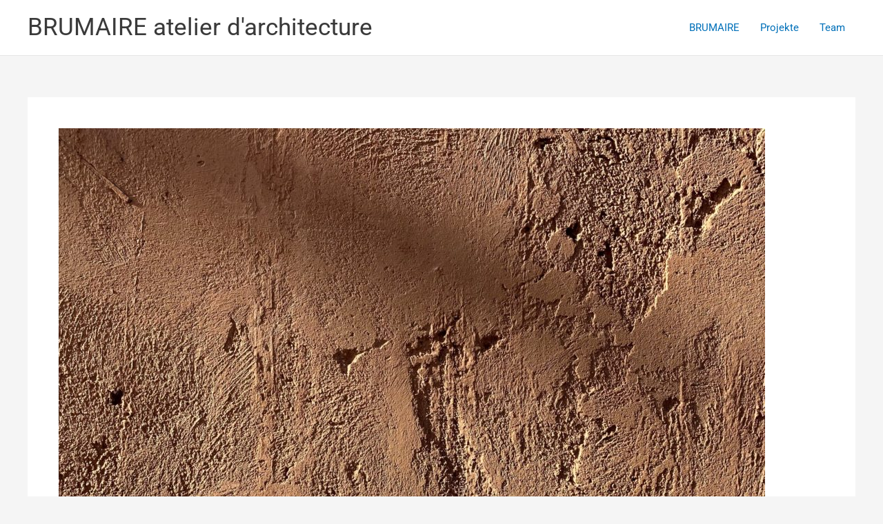

--- FILE ---
content_type: text/css
request_url: http://atelierbrumaire.com/wp-content/uploads/elementor/css/post-419.css?ver=1768963965
body_size: 70
content:
.elementor-419 .elementor-element.elementor-element-57d2184{text-align:justify;}